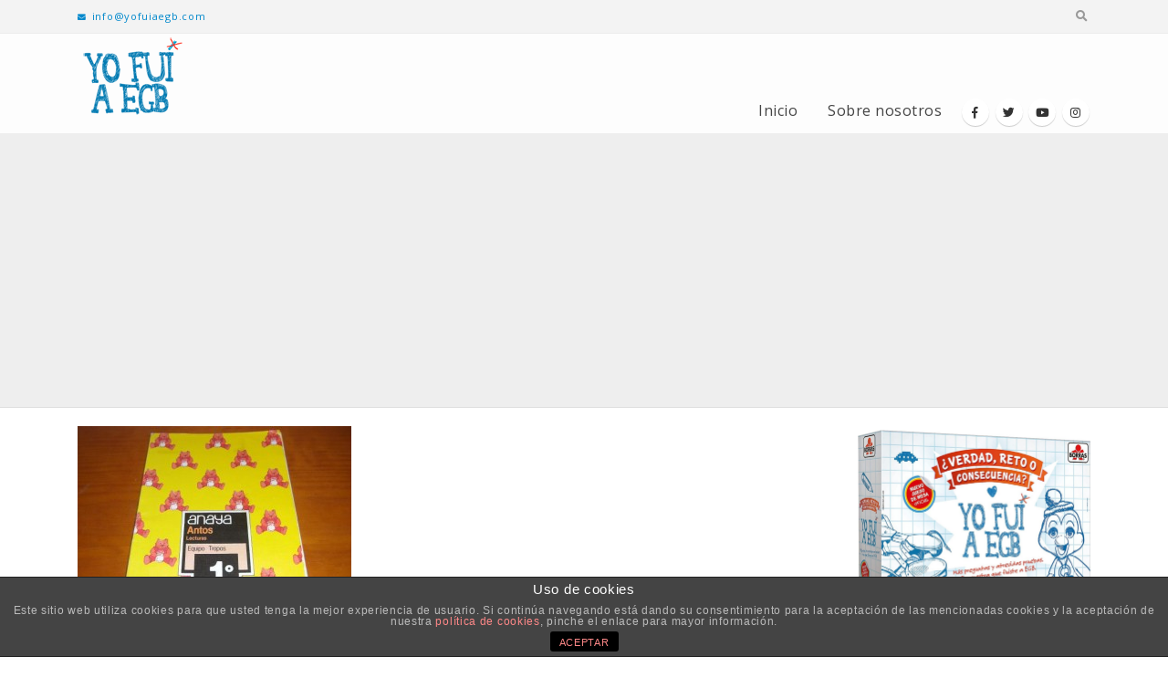

--- FILE ---
content_type: text/html; charset=UTF-8
request_url: https://yofuiaegb.com/borja-y-pancete-5/
body_size: 13314
content:
<!DOCTYPE html>
<html lang="es">
<head>
	<meta charset="UTF-8">
	<!--[if IE]><meta http-equiv='X-UA-Compatible' content='IE=edge,chrome=1'><![endif]-->
	<meta name="viewport" content="width=device-width, initial-scale=1.0, minimum-scale=1.0">
	<link rel="profile" href="http://gmpg.org/xfn/11" />
	<link rel="pingback" href="https://yofuiaegb.com/xmlrpc.php" />
	<link rel='stylesheet' id='bootstrap-css'  href='https://desarrollo.yofuiaegb.com/wp-content/uploads/porto_styles/bootstrap.css?ver=5.1.1' type='text/css' media='all' />
	<link rel='stylesheet' id='porto-dynamic-style-css'  href='https://desarrollo.yofuiaegb.com/wp-content/uploads/porto_styles/dynamic_style.css?ver=5.1.1' type='text/css' media='all' />
		<link rel="shortcut icon" href="//yofuiaegb.com/wp-content/uploads/2020/01/fav-icon-egb.jpg" type="image/x-icon" />
		<link rel="apple-touch-icon" href="//yofuiaegb.com/wp-content/uploads/2020/01/fav-icon-egb.jpg">
		<link rel="apple-touch-icon" sizes="120x120" href="//yofuiaegb.com/wp-content/uploads/2020/01/fav-icon-egb.jpg">
		<link rel="apple-touch-icon" sizes="76x76" href="//yofuiaegb.com/wp-content/uploads/2020/01/fav-icon-egb.jpg">
		<link rel="apple-touch-icon" sizes="152x152" href="//yofuiaegb.com/wp-content/uploads/2020/01/fav-icon-egb.jpg">

<title>Borja-y-Pancete-5 &#8211; Yo fui a EGB</title>
			
			<!-- Facebook Pixel Code -->
			<script>
			!function(f,b,e,v,n,t,s){if(f.fbq)return;n=f.fbq=function(){n.callMethod?
			n.callMethod.apply(n,arguments):n.queue.push(arguments)};if(!f._fbq)f._fbq=n;
			n.push=n;n.loaded=!0;n.version='2.0';n.queue=[];t=b.createElement(e);t.async=!0;
			t.src=v;s=b.getElementsByTagName(e)[0];s.parentNode.insertBefore(t,s)}(window,
			document,'script','https://connect.facebook.net/en_US/fbevents.js');
			fbq('init', '2087513414911730' );			fbq('track', 'PageView');
			
			</script>
			<noscript><img height="1" width="1" style="display:none"
			src="https://www.facebook.com/tr?id=2087513414911730&ev=PageView&noscript=1"
			/></noscript>
			<!-- DO NOT MODIFY -->
			<!-- End Facebook Pixel Code -->
			
			<link rel='dns-prefetch' href='//s.w.org' />
<link rel="alternate" type="application/rss+xml" title="Yo fui a EGB &raquo; Feed" href="https://yofuiaegb.com/feed/" />
<link rel="alternate" type="application/rss+xml" title="Yo fui a EGB &raquo; Feed de los comentarios" href="https://yofuiaegb.com/comments/feed/" />
<link rel="alternate" type="application/rss+xml" title="Yo fui a EGB &raquo; Comentario Borja-y-Pancete-5 del feed" href="https://yofuiaegb.com/feed/?attachment_id=31358" />
		<script type="text/javascript">
			window._wpemojiSettings = {"baseUrl":"https:\/\/s.w.org\/images\/core\/emoji\/12.0.0-1\/72x72\/","ext":".png","svgUrl":"https:\/\/s.w.org\/images\/core\/emoji\/12.0.0-1\/svg\/","svgExt":".svg","source":{"concatemoji":"https:\/\/yofuiaegb.com\/wp-includes\/js\/wp-emoji-release.min.js?ver=5.3.20"}};
			!function(e,a,t){var n,r,o,i=a.createElement("canvas"),p=i.getContext&&i.getContext("2d");function s(e,t){var a=String.fromCharCode;p.clearRect(0,0,i.width,i.height),p.fillText(a.apply(this,e),0,0);e=i.toDataURL();return p.clearRect(0,0,i.width,i.height),p.fillText(a.apply(this,t),0,0),e===i.toDataURL()}function c(e){var t=a.createElement("script");t.src=e,t.defer=t.type="text/javascript",a.getElementsByTagName("head")[0].appendChild(t)}for(o=Array("flag","emoji"),t.supports={everything:!0,everythingExceptFlag:!0},r=0;r<o.length;r++)t.supports[o[r]]=function(e){if(!p||!p.fillText)return!1;switch(p.textBaseline="top",p.font="600 32px Arial",e){case"flag":return s([127987,65039,8205,9895,65039],[127987,65039,8203,9895,65039])?!1:!s([55356,56826,55356,56819],[55356,56826,8203,55356,56819])&&!s([55356,57332,56128,56423,56128,56418,56128,56421,56128,56430,56128,56423,56128,56447],[55356,57332,8203,56128,56423,8203,56128,56418,8203,56128,56421,8203,56128,56430,8203,56128,56423,8203,56128,56447]);case"emoji":return!s([55357,56424,55356,57342,8205,55358,56605,8205,55357,56424,55356,57340],[55357,56424,55356,57342,8203,55358,56605,8203,55357,56424,55356,57340])}return!1}(o[r]),t.supports.everything=t.supports.everything&&t.supports[o[r]],"flag"!==o[r]&&(t.supports.everythingExceptFlag=t.supports.everythingExceptFlag&&t.supports[o[r]]);t.supports.everythingExceptFlag=t.supports.everythingExceptFlag&&!t.supports.flag,t.DOMReady=!1,t.readyCallback=function(){t.DOMReady=!0},t.supports.everything||(n=function(){t.readyCallback()},a.addEventListener?(a.addEventListener("DOMContentLoaded",n,!1),e.addEventListener("load",n,!1)):(e.attachEvent("onload",n),a.attachEvent("onreadystatechange",function(){"complete"===a.readyState&&t.readyCallback()})),(n=t.source||{}).concatemoji?c(n.concatemoji):n.wpemoji&&n.twemoji&&(c(n.twemoji),c(n.wpemoji)))}(window,document,window._wpemojiSettings);
		</script>
		<style type="text/css">
img.wp-smiley,
img.emoji {
	display: inline !important;
	border: none !important;
	box-shadow: none !important;
	height: 1em !important;
	width: 1em !important;
	margin: 0 .07em !important;
	vertical-align: -0.1em !important;
	background: none !important;
	padding: 0 !important;
}
</style>
	<link rel='stylesheet' id='sb_instagram_styles-css'  href='https://yofuiaegb.com/wp-content/plugins/instagram-feed/css/sb-instagram-2-1.min.css?ver=2.1.3' type='text/css' media='all' />
<link rel='stylesheet' id='wp-block-library-css'  href='https://yofuiaegb.com/wp-includes/css/dist/block-library/style.min.css?ver=5.3.20' type='text/css' media='all' />
<link rel='stylesheet' id='wp-block-library-theme-css'  href='https://yofuiaegb.com/wp-includes/css/dist/block-library/theme.min.css?ver=5.3.20' type='text/css' media='all' />
<link rel='stylesheet' id='front-estilos-css'  href='https://yofuiaegb.com/wp-content/plugins/asesor-cookies-para-la-ley-en-espana/html/front/estilos.css?ver=5.3.20' type='text/css' media='all' />
<link rel='stylesheet' id='better-recent-comments-css'  href='https://yofuiaegb.com/wp-content/plugins/better-recent-comments/assets/css/better-recent-comments.min.css?ver=5.3.20' type='text/css' media='all' />
<link rel='stylesheet' id='ctf_styles-css'  href='https://yofuiaegb.com/wp-content/plugins/custom-twitter-feeds/css/ctf-styles.min.css?ver=1.4.1' type='text/css' media='all' />
<link rel='stylesheet' id='easy-facebook-likebox-custom-fonts-css'  href='https://yofuiaegb.com/wp-content/plugins/easy-facebook-likebox/frontend/assets/css/esf-custom-fonts.css?ver=5.3.20' type='text/css' media='all' />
<link rel='stylesheet' id='easy-facebook-likebox-popup-styles-css'  href='https://yofuiaegb.com/wp-content/plugins/easy-facebook-likebox/facebook/frontend/assets/css/magnific-popup.css?ver=6.0.0' type='text/css' media='all' />
<link rel='stylesheet' id='easy-facebook-likebox-frontend-css'  href='https://yofuiaegb.com/wp-content/plugins/easy-facebook-likebox/facebook/frontend/assets/css/easy-facebook-likebox-frontend.css?ver=6.0.0' type='text/css' media='all' />
<link rel='stylesheet' id='easy-facebook-likebox-customizer-style-css'  href='https://yofuiaegb.com/wp-admin/admin-ajax.php?action=easy-facebook-likebox-customizer-style&#038;ver=6.0.0' type='text/css' media='all' />
<link rel='stylesheet' id='rs-plugin-settings-css'  href='https://yofuiaegb.com/wp-content/plugins/revslider/public/assets/css/rs6.css?ver=6.1.3' type='text/css' media='all' />
<style id='rs-plugin-settings-inline-css' type='text/css'>
#rs-demo-id {}
.tparrows:before{color:#0088cc;text-shadow:0 0 3px #fff;}.revslider-initialised .tp-loader{z-index:18;}
</style>
<link rel='stylesheet' id='dpsp-frontend-style-css'  href='https://yofuiaegb.com/wp-content/plugins/social-pug/assets/css/style-frontend.css?ver=5.3.20' type='text/css' media='all' />
<link rel='stylesheet' id='yop-public-css'  href='https://yofuiaegb.com/wp-content/plugins/yop-poll/public/assets/css/yop-poll-public-6.1.2.css?ver=5.3.20' type='text/css' media='all' />
<link rel='stylesheet' id='esf-custom-fonts-css'  href='https://yofuiaegb.com/wp-content/plugins/easy-facebook-likebox/frontend/assets/css/esf-custom-fonts.css?ver=5.3.20' type='text/css' media='all' />
<link rel='stylesheet' id='esf-insta-frontend-css'  href='https://yofuiaegb.com/wp-content/plugins/easy-facebook-likebox//instagram/frontend/assets/css/esf-insta-frontend.css?ver=5.3.20' type='text/css' media='all' />
<link rel='stylesheet' id='esf-insta-customizer-style-css'  href='https://yofuiaegb.com/wp-admin/admin-ajax.php?action=esf-insta-customizer-style&#038;ver=5.3.20' type='text/css' media='all' />
<!--[if lt IE 9]>
<link rel='stylesheet' id='vc_lte_ie9-css'  href='https://yofuiaegb.com/wp-content/plugins/js_composer/assets/css/vc_lte_ie9.min.css?ver=6.0.5' type='text/css' media='screen' />
<![endif]-->
<link rel='stylesheet' id='js_composer_front-css'  href='https://yofuiaegb.com/wp-content/plugins/js_composer/assets/css/js_composer.min.css?ver=6.0.5' type='text/css' media='all' />
<link rel='stylesheet' id='bootstrap-css'  href='https://yofuiaegb.com/wp-content/uploads/porto_styles/bootstrap.css?ver=5.1.1' type='text/css' media='all' />
<link rel='stylesheet' id='porto-plugins-css'  href='https://yofuiaegb.com/wp-content/themes/porto/css/plugins.css?ver=5.3.20' type='text/css' media='all' />
<link rel='stylesheet' id='porto-theme-css'  href='https://yofuiaegb.com/wp-content/themes/porto/css/theme.css?ver=5.3.20' type='text/css' media='all' />
<link rel='stylesheet' id='porto-shortcodes-css'  href='https://yofuiaegb.com/wp-content/themes/porto/css/shortcodes.css?ver=5.1.1' type='text/css' media='all' />
<link rel='stylesheet' id='porto-dynamic-style-css'  href='https://yofuiaegb.com/wp-content/uploads/porto_styles/dynamic_style.css?ver=5.1.1' type='text/css' media='all' />
<link rel='stylesheet' id='porto-style-css'  href='https://yofuiaegb.com/wp-content/themes/porto/style.css?ver=5.3.20' type='text/css' media='all' />
<style id='porto-style-inline-css' type='text/css'>
	#header .logo,.side-header-narrow-bar-logo{max-width:170px;}@media (min-width:1170px){#header .logo{max-width:250px;}}@media (max-width:991px){#header .logo{max-width:110px;}}@media (max-width:767px){#header .logo{max-width:110px;}}@media (min-width:992px){}.page-top .sort-source{position:static;text-align:center;margin-top:5px;border-width:0;}.page-top ul.breadcrumb{-webkit-justify-content:center;-ms-flex-pack:center;justify-content:center}.page-top .page-title{font-weight:700;}b{font-weight:900;}.progress-label{font-size:0.8em;}.portfolio-item .thumb-info{background:#f4f4f4;}.image-box .porto-sicon-header p{letter-spacing:-0.05em;}.pagination-wrap .pagination{-ms-flex-pack:end;justify-content:flex-end;}.blog-posts-default .btn{border-radius:3px;}#footer .widget .tagcloud a{background-color:#08c;}.footer-wrapper .post-item-small h5{opacity:.8;font-weight:400;}#footer .post-image img{width:70px;border-radius:50%;}#footer .post-item-small{line-height:24px;border-top:none;}#footer .post-item-small .post-image{margin-right:15px;}#footer .post-item-small .post-date{font-size:.9em;margin-top:5px;}#footer #recentcomments{border-bottom:none;}#footer .recentcomments{border-top:none;margin-bottom:.4em;opacity:.8;}#footer .recentcomments:before,#footer .recentcomments a{color:#08c;opacity:1;}#footer .recentcomments a,#footer .recentcomments span{font-size:1em;font-weight:700;}#footer .footer-bottom{border-top:1px solid rgba(0,0,0,.05);}.widget_recent_comments > ul li:before{content:"\f105";font-size:1em;opacity:1;margin-right:.5rem;}#header .logo img{display:none;color:transparent;max-width:100%;margin-bottom:20px;transform-origin:left center;}.fixed-header #header{position:relative;background-color:#eee;border-bottom:1px solid #dfdfdf;}li.cat-item{border:0px !important;text-align:-webkit-match-parent;}li.cat-item a{background-color:#2d8cc3 !important;padding:0.5em 1.5em !important;color:#fefefe !important;font-weight:inherit !important;margin:0 10px 10px 0 !important;border-radius:5px !important;}li:before{content:none !important;}aside.widget_categories ul li a{}.widget > div > ul,.widget > ul{border-bottom-color:#fff !important;}#header .main-menu > li.menu-item > a{letter-spacing:0.5px !important;font-size:16px !important;}#footer .footer-bottom{background-color:#2d8cc3;padding-top:40px;padding-bottom:40px;}#footer span{color:#dedede!important;}#footer a{color:#efefef !important;font-weight:bold;padding-left:3px;padding-right:3px;}#footer p{color:#dedede !important;}.progress-bar{background-color:#6bead8 !important;}.basic-success{border-left:#036ca0 !important;}.post-share h3{display:none !important;}.mega-menu{padding-bottom:5px;}.basic-answers{padding-top:20px !important;padding-bottom:20px !important;}.comment-reply-link{display:none !important;}
</style>
<!--[if lt IE 10]>
<link rel='stylesheet' id='porto-ie-css'  href='https://yofuiaegb.com/wp-content/themes/porto/css/ie.css?ver=5.3.20' type='text/css' media='all' />
<![endif]-->
<link rel='stylesheet' id='styles-child-css'  href='https://yofuiaegb.com/wp-content/themes/innotu-egb/style.css?ver=5.3.20' type='text/css' media='all' />
<script type='text/javascript'>
/* <![CDATA[ */
var ctf = {"ajax_url":"https:\/\/yofuiaegb.com\/wp-admin\/admin-ajax.php"};
/* ]]> */
</script>
<script type='text/javascript' src='https://yofuiaegb.com/wp-includes/js/jquery/jquery.js?ver=1.12.4-wp'></script>
<script type='text/javascript' src='https://yofuiaegb.com/wp-includes/js/jquery/jquery-migrate.min.js?ver=1.4.1'></script>
<script type='text/javascript'>
/* <![CDATA[ */
var cdp_cookies_info = {"url_plugin":"https:\/\/yofuiaegb.com\/wp-content\/plugins\/asesor-cookies-para-la-ley-en-espana\/plugin.php","url_admin_ajax":"https:\/\/yofuiaegb.com\/wp-admin\/admin-ajax.php"};
/* ]]> */
</script>
<script type='text/javascript' src='https://yofuiaegb.com/wp-content/plugins/asesor-cookies-para-la-ley-en-espana/html/front/principal.js?ver=5.3.20'></script>
<script type='text/javascript' src='https://yofuiaegb.com/wp-content/plugins/easy-facebook-likebox/facebook/frontend/assets/js/jquery.magnific-popup.min.js?ver=6.0.0'></script>
<script type='text/javascript' src='https://yofuiaegb.com/wp-content/plugins/easy-facebook-likebox/facebook/frontend/assets/js/jquery.cookie.js?ver=6.0.0'></script>
<script type='text/javascript'>
/* <![CDATA[ */
var public_ajax = {"ajax_url":"https:\/\/yofuiaegb.com\/wp-admin\/admin-ajax.php","efbl_is_fb_pro":""};
/* ]]> */
</script>
<script type='text/javascript' src='https://yofuiaegb.com/wp-content/plugins/easy-facebook-likebox/facebook/frontend/assets/js/public.js?ver=6.0.0'></script>
<script type='text/javascript' src='https://yofuiaegb.com/wp-content/plugins/revslider/public/assets/js/revolution.tools.min.js?ver=6.0'></script>
<script type='text/javascript' src='https://yofuiaegb.com/wp-content/plugins/revslider/public/assets/js/rs6.min.js?ver=6.1.3'></script>
<script type='text/javascript' src='https://yofuiaegb.com/wp-content/plugins/social-pug/assets/js/front-end.js?ver=5.3.20'></script>
<script type='text/javascript'>
/* <![CDATA[ */
var objectL10n = {"yopPollParams":{"urlParams":{"ajax":"https:\/\/yofuiaegb.com\/wp-admin\/admin-ajax.php","wpLogin":"https:\/\/yofuiaegb.com\/wp-login.php?redirect_to=https%3A%2F%2Fyofuiaegb.com%2Fwp-admin%2Fadmin-ajax.php%3Faction%3Dyop_poll_record_wordpress_vote"},"apiParams":{"reCaptcha":{"siteKey":""},"reCaptchaV2Invisible":{"siteKey":""}},"captchaParams":{"imgPath":"https:\/\/yofuiaegb.com\/wp-content\/plugins\/yop-poll\/public\/assets\/img\/","url":"https:\/\/yofuiaegb.com\/wp-content\/plugins\/yop-poll\/app.php","accessibilityAlt":"Sound icon","accessibilityTitle":"Accessibility option: listen to a question and answer it!","accessibilityDescription":"Type below the <strong>answer<\/strong> to what you hear. Numbers or words:","explanation":"Click or touch the <strong>ANSWER<\/strong>","refreshAlt":"Refresh\/reload icon","refreshTitle":"Refresh\/reload: get new images and accessibility option!"},"voteParams":{"invalidPoll":"Invalid Poll","noAnswersSelected":"Selecciona una opci\u00f3n","minAnswersRequired":"At least {min_answers_allowed} answer(s) required","maxAnswersRequired":"A max of {max_answers_allowed} answer(s) accepted","noAnswerForOther":"No other answer entered","noValueForCustomField":"{custom_field_name} is required","consentNotChecked":"You must agree to our terms and conditions","noCaptchaSelected":"Captcha is required","thankYou":"Gracias por votar"},"resultsParams":{"singleVote":"Vota","multipleVotes":"votes","singleAnswer":"answer","multipleAnswers":"answers"}}};
/* ]]> */
</script>
<script type='text/javascript' src='https://yofuiaegb.com/wp-content/plugins/yop-poll/public/assets/js/yop-poll-public-6.1.2.min.js?ver=5.3.20'></script>
<script type='text/javascript' src='https://yofuiaegb.com/wp-content/plugins/easy-facebook-likebox/frontend/assets/js/imagesloaded.pkgd.min.js?ver=5.3.20'></script>
<script type='text/javascript'>
/* <![CDATA[ */
var esf_insta = {"ajax_url":"https:\/\/yofuiaegb.com\/wp-admin\/admin-ajax.php","version":"free","nonce":"9314805369"};
/* ]]> */
</script>
<script type='text/javascript' src='https://yofuiaegb.com/wp-content/plugins/easy-facebook-likebox//instagram/frontend/assets/js/esf-insta-public.js?ver=1'></script>
<link rel='https://api.w.org/' href='https://yofuiaegb.com/wp-json/' />
<link rel="EditURI" type="application/rsd+xml" title="RSD" href="https://yofuiaegb.com/xmlrpc.php?rsd" />
<link rel="wlwmanifest" type="application/wlwmanifest+xml" href="https://yofuiaegb.com/wp-includes/wlwmanifest.xml" /> 
<meta name="generator" content="WordPress 5.3.20" />
<link rel='shortlink' href='https://yofuiaegb.com/?p=31358' />
<link rel="alternate" type="application/json+oembed" href="https://yofuiaegb.com/wp-json/oembed/1.0/embed?url=https%3A%2F%2Fyofuiaegb.com%2Fborja-y-pancete-5%2F" />
<link rel="alternate" type="text/xml+oembed" href="https://yofuiaegb.com/wp-json/oembed/1.0/embed?url=https%3A%2F%2Fyofuiaegb.com%2Fborja-y-pancete-5%2F&#038;format=xml" />
<style type="text/css" data-source="Social Pug">
					@media screen and ( max-width : 720px ) {
						#dpsp-floating-sidebar.dpsp-hide-on-mobile { display: none !important; }
					}
				</style><meta name="twitter:card" 		content="summary_large_image" /><meta property="og:url"			content="https://yofuiaegb.com/borja-y-pancete-5/" /><meta property="og:type"			content="article" /><meta property="og:title"			content="Borja-y-Pancete-5" /><meta property="og:description" 	content="" /><meta property="og:image" 		content="https://yofuiaegb.com/wp-content/uploads/2015/05/Borja-y-Pancete-5.jpg" />		<script type="text/javascript">
		WebFontConfig = {
			google: { families: [ 'Open+Sans:200,300,400,700,800','Shadows+Into+Light:200,300,400,700,800','Playfair+Display:200,300,400,700,800' ] }
		};
		(function(d) {
			var wf = d.createElement('script'), s = d.scripts[0];
			wf.src = 'https://yofuiaegb.com/wp-content/themes/porto/js/libs/webfont.js';
			wf.async = true;
			s.parentNode.insertBefore(wf, s);
		})(document);</script>
		<meta name="generator" content="Powered by WPBakery Page Builder - drag and drop page builder for WordPress."/>
<meta name="generator" content="Powered by Slider Revolution 6.1.3 - responsive, Mobile-Friendly Slider Plugin for WordPress with comfortable drag and drop interface." />
<script type="text/javascript">function setREVStartSize(t){try{var h,e=document.getElementById(t.c).parentNode.offsetWidth;if(e=0===e||isNaN(e)?window.innerWidth:e,t.tabw=void 0===t.tabw?0:parseInt(t.tabw),t.thumbw=void 0===t.thumbw?0:parseInt(t.thumbw),t.tabh=void 0===t.tabh?0:parseInt(t.tabh),t.thumbh=void 0===t.thumbh?0:parseInt(t.thumbh),t.tabhide=void 0===t.tabhide?0:parseInt(t.tabhide),t.thumbhide=void 0===t.thumbhide?0:parseInt(t.thumbhide),t.mh=void 0===t.mh||""==t.mh||"auto"===t.mh?0:parseInt(t.mh,0),"fullscreen"===t.layout||"fullscreen"===t.l)h=Math.max(t.mh,window.innerHeight);else{for(var i in t.gw=Array.isArray(t.gw)?t.gw:[t.gw],t.rl)void 0!==t.gw[i]&&0!==t.gw[i]||(t.gw[i]=t.gw[i-1]);for(var i in t.gh=void 0===t.el||""===t.el||Array.isArray(t.el)&&0==t.el.length?t.gh:t.el,t.gh=Array.isArray(t.gh)?t.gh:[t.gh],t.rl)void 0!==t.gh[i]&&0!==t.gh[i]||(t.gh[i]=t.gh[i-1]);var r,a=new Array(t.rl.length),n=0;for(var i in t.tabw=t.tabhide>=e?0:t.tabw,t.thumbw=t.thumbhide>=e?0:t.thumbw,t.tabh=t.tabhide>=e?0:t.tabh,t.thumbh=t.thumbhide>=e?0:t.thumbh,t.rl)a[i]=t.rl[i]<window.innerWidth?0:t.rl[i];for(var i in r=a[0],a)r>a[i]&&0<a[i]&&(r=a[i],n=i);var d=e>t.gw[n]+t.tabw+t.thumbw?1:(e-(t.tabw+t.thumbw))/t.gw[n];h=t.gh[n]*d+(t.tabh+t.thumbh)}void 0===window.rs_init_css&&(window.rs_init_css=document.head.appendChild(document.createElement("style"))),document.getElementById(t.c).height=h,window.rs_init_css.innerHTML+="#"+t.c+"_wrapper { height: "+h+"px }"}catch(t){console.log("Failure at Presize of Slider:"+t)}};</script>
		<style type="text/css" id="wp-custom-css">
			.owl-carousel .owl-stage-outer {
     border-radius: 7px;
}		</style>
		<style type="text/css" title="dynamic-css" class="options-output">.alternative-font, a, .color-primary{color:#0088cc;}p{letter-spacing:0.7px;}#footer h1,#footer h2,#footer h3,#footer h4,#footer h5,#footer h6,#footer .widget-title,#footer .widget-title a,.footer-top .widget-title{letter-spacing:0.7px;}#header .header-main{background-color:#ffffff;}#header, #header .header-main .header-contact .nav-top > li > a, #header .top-links > li.menu-item:before{color:#999999;}#header .header-top, .header-top .top-links>li.menu-item:after{color:#777777;}.page-top{background-color:#212529;}#footer{background-color:#2d8cc3;}#footer .footer-bottom{background-color:#2d8cc3;}#footer .footer-bottom, #footer .footer-bottom p, #footer .footer-bottom .widget > div > ul li, #footer .footer-bottom .widget > ul li{color:#555555;}#mini-cart .cart-subtotal, #mini-cart .minicart-icon{color:#0088cc;}</style><noscript><style> .wpb_animate_when_almost_visible { opacity: 1; }</style></noscript></head>
<body class="attachment attachment-template-default single single-attachment postid-31358 attachmentid-31358 attachment-jpeg wp-embed-responsive full blog-1  wpb-js-composer js-comp-ver-6.0.5 vc_responsive">

	<div class="page-wrapper"><!-- page wrapper -->

		
					<!-- header wrapper -->
			<div class="header-wrapper fixed-header">
								
<header id="header" class="header-corporate header-11">

			<div class="header-top">
			<div class="container">
				<div class="header-left">
										<div class="block-inline"><div class="header-contact"><ul class="nav nav-top">
	<li class="d-none d-sm-block nav-item-anim-icon">
		<a href="mailto:info@yofuiaegb.com" target="_blank"><i class="fa fa-envelope"></i>info@yofuiaegb.com</a> 
	</li>
	
</ul></div></div>
				</div>

				<div class="header-right">
										<div class="searchform-popup search-popup"><a class="search-toggle"><i class="fas fa-search"></i><span class="search-text">Search</span></a>	<form action="https://yofuiaegb.com/" method="get"
		class="searchform">
		<div class="searchform-fields">
			<span class="text"><input name="s" type="text" value="" placeholder="Buscar" autocomplete="off" /></span>
						<span class="button-wrap">
							<button class="btn btn-special" title="Search" type="submit"><i class="fas fa-search"></i></button>
						</span>
		</div>
				<div class="live-search-list"></div>
			</form>
	</div>				</div>
			</div>
		</div>
	
	<div class="header-main">
		<div class="container">
			<div class="header-left">
						<div class="logo">
		<a href="https://yofuiaegb.com/" title="Yo fui a EGB - no somos nostálgicos, más que nada porque no hay nostalgias como las de antes"  rel="home">
		<img class="img-responsive standard-logo retina-logo" src="//yofuiaegb.com/wp-content/uploads/2019/12/Logo_YFAEGB_120px.png" alt="Yo fui a EGB" />	</a>
			</div>
					</div>

			<div class="header-right">
				<div class="searchform-popup search-popup"><a class="search-toggle"><i class="fas fa-search"></i><span class="search-text">Search</span></a>	<form action="https://yofuiaegb.com/" method="get"
		class="searchform">
		<div class="searchform-fields">
			<span class="text"><input name="s" type="text" value="" placeholder="Buscar" autocomplete="off" /></span>
						<span class="button-wrap">
							<button class="btn btn-special" title="Search" type="submit"><i class="fas fa-search"></i></button>
						</span>
		</div>
				<div class="live-search-list"></div>
			</form>
	</div>				<div id="main-menu"
				 class="show-header-top"				>
				<ul id="menu-header" class="main-menu mega-menu"><li id="nav-menu-item-40740" class="menu-item menu-item-type-post_type menu-item-object-page menu-item-home narrow"><a href="https://yofuiaegb.com/">Inicio</a></li>
<li id="nav-menu-item-40813" class="menu-item menu-item-type-post_type menu-item-object-page narrow"><a href="https://yofuiaegb.com/sobre-nosotros/">Sobre nosotros</a></li>
</ul>				</div>
				<div class="share-links">		<a target="_blank"  rel="nofollow" class="share-facebook" href="https://www.facebook.com/yofuiaegb" title="Facebook"></a>
				<a target="_blank"  rel="nofollow" class="share-twitter" href="https://twitter.com/YofuiaEGB" title="Twitter"></a>
				<a target="_blank"  rel="nofollow" class="share-youtube" href="https://www.youtube.com/channel/UC7ki3BA0wFLV3S543-QctGQ" title="Youtube"></a>
				<a target="_blank"  rel="nofollow" class="share-instagram" href="https://www.instagram.com/yofuiaegb_oficial/?hl=es" title="Instagram"></a>
		</div>
				
				<a class="mobile-toggle"><i class="fas fa-bars"></i></a>
			</div>
		</div>
		
<div id="nav-panel">
	<div class="container">
		<div class="mobile-nav-wrap">
		<div class="menu-wrap"><ul id="menu-header-1" class="mobile-menu accordion-menu"><li id="accordion-menu-item-40740" class="menu-item menu-item-type-post_type menu-item-object-page menu-item-home"><a href="https://yofuiaegb.com/" rel="nofollow">Inicio</a></li>
<li id="accordion-menu-item-40813" class="menu-item menu-item-type-post_type menu-item-object-page"><a href="https://yofuiaegb.com/sobre-nosotros/" rel="nofollow">Sobre nosotros</a></li>
</ul></div>		</div>
	</div>
</div>
	</div>
</header>

							</div>
			<!-- end header wrapper -->
		
		
		
		<div id="main" class="column2 column2-right-sidebar boxed no-breadcrumbs"><!-- main -->

			<div class="container">
			<div class="row main-content-wrap">

			<!-- main content -->
			<div class="main-content col-lg-9">

			

<div id="content" role="main">

				
<article class="post-31358 attachment type-attachment status-inherit hentry">
	<div class="page-content">
		<span class="entry-title" style="display: none;">Borja-y-Pancete-5</span><span class="vcard" style="display: none;"><span class="fn"><a href="https://yofuiaegb.com/author/jorge/" title="Entradas de Jorge Díaz" rel="author">Jorge Díaz</a></span></span><span class="updated" style="display:none">2015-05-12T16:11:30+02:00</span><p class="attachment"><a href='https://yofuiaegb.com/wp-content/uploads/2015/05/Borja-y-Pancete-5.jpg'><img width="300" height="226" src="https://yofuiaegb.com/wp-content/uploads/2015/05/Borja-y-Pancete-5-300x226.jpg" class="attachment-medium size-medium" alt="" /></a></p>
	</div>
</article>

			</div>

		

</div><!-- end main content -->

	<div class="col-lg-3 sidebar porto-blog-sidebar right-sidebar"><!-- main sidebar -->
						<div class="sidebar-content">
						<aside id="custom_html-7" class="widget_text widget widget_custom_html"><div class="textwidget custom-html-widget"><a title="Juego" href="https://www.amazon.es/Borras-Disfruta-poniendo-Recuerdos-Jugadores/dp/B0B34K6K8L/ref=sr_1_4?__mk_es_ES=ÅMÅŽÕÑ&keywords=verdad+o+reto+consecuencias&qid=1670233943&s=toys&sr=1-4-catcorr
">
<img src="https://yofuiaegb.com/wp-content/uploads/2022/11/Yo-Fui-a-EGB-Verdad-reto-o-consecuencia-1-1024x847.jpg" alt="" width="1024" height="847" class="aligncenter size-large wp-image-43795" /></a>

</div></aside><aside id="recent_posts-widget-2" class="widget widget-recent-posts"><h3 class="widget-title">Posts recientes</h3>			<div class="row">
				<div class="post-carousel porto-carousel owl-carousel show-nav-title" data-plugin-options="{&quot;themeConfig&quot;:true,&quot;lg&quot;:1,&quot;md&quot;:3,&quot;sm&quot;:2,&quot;single&quot;:true,&quot;animateIn&quot;:&quot;&quot;,&quot;animateOut&quot;:&quot;&quot;}">
					<div class="post-slide"><div class="post-item-small">
			<div class="post-image img-thumbnail">
			<a href="https://yofuiaegb.com/sabias-que-diez-curiosidades-que-igual-no-sabes-de-cuando-ibamos-a-egb/">
				<img width="85" height="85" src="https://yofuiaegb.com/wp-content/uploads/2023/02/Dirty-dancing-EGB-85x85.png" alt="" />
			</a>
		</div>
		<div class="post-item-content">
						<h5 class="post-item-title"><a href="https://yofuiaegb.com/sabias-que-diez-curiosidades-que-igual-no-sabes-de-cuando-ibamos-a-egb/">¿Sabías que&#8230;? Diez curiosidades que igual no sabes de cuando íbamos a EGB</a></h5>
					<span class="post-date">8 febrero, 2023</span>
			</div>
</div>
<div class="post-item-small">
			<div class="post-image img-thumbnail">
			<a href="https://yofuiaegb.com/gana-el-nuevo-juego-yo-fui-a-egb-verdad-reto-o-consecuencia-respondiendo-correctamente-estas-5-preguntas/">
				<img width="85" height="85" src="https://yofuiaegb.com/wp-content/uploads/2022/11/Yo-Fui-a-EGB-Verdad-reto-o-consecuencia-2-85x85.jpg" alt="" />
			</a>
		</div>
		<div class="post-item-content">
						<h5 class="post-item-title"><a href="https://yofuiaegb.com/gana-el-nuevo-juego-yo-fui-a-egb-verdad-reto-o-consecuencia-respondiendo-correctamente-estas-5-preguntas/">Gana el nuevo juego Yo Fui a EGB &#8216;¿Verdad, reto o consecuencia?&#8217; respondiendo correctamente estas 5 preguntas</a></h5>
					<span class="post-date">15 diciembre, 2022</span>
			</div>
</div>
<div class="post-item-small">
			<div class="post-image img-thumbnail">
			<a href="https://yofuiaegb.com/prime-video-estrena-manana-es-hoy-y-recordamos-cosas-que-se-pusieron-de-moda-en-los-90-que-ya-desaparecieron/">
				<img width="85" height="85" src="https://yofuiaegb.com/wp-content/uploads/2022/11/Mañana-es-hoy-yo-fui-a-egb-85x85.jpg" alt="" />
			</a>
		</div>
		<div class="post-item-content">
						<h5 class="post-item-title"><a href="https://yofuiaegb.com/prime-video-estrena-manana-es-hoy-y-recordamos-cosas-que-se-pusieron-de-moda-en-los-90-que-ya-desaparecieron/">Prime Video estrena &#8216;Mañana es hoy&#8217; y recordamos cosas que se pusieron de moda en los 90 que ya desaparecieron</a></h5>
					<span class="post-date">2 diciembre, 2022</span>
			</div>
</div>
</div><div class="post-slide"><div class="post-item-small">
			<div class="post-image img-thumbnail">
			<a href="https://yofuiaegb.com/gana-una-de-las-cuatro-unidades-de-playmobil-que-sorteamos-knight-rider-el-coche-fantastico/">
				<img width="85" height="85" src="https://yofuiaegb.com/wp-content/uploads/2022/11/70924_T_PRESS-85x85.jpg" alt="" />
			</a>
		</div>
		<div class="post-item-content">
						<h5 class="post-item-title"><a href="https://yofuiaegb.com/gana-una-de-las-cuatro-unidades-de-playmobil-que-sorteamos-knight-rider-el-coche-fantastico/">Gana una de las cuatro unidades de PLAYMOBIL que sorteamos: Knight Rider &#8211; El coche fantástico [finalizado]</a></h5>
					<span class="post-date">18 noviembre, 2022</span>
			</div>
</div>
<div class="post-item-small">
			<div class="post-image img-thumbnail">
			<a href="https://yofuiaegb.com/flixole-nos-divierte-con-su-coleccion-de-comedias-de-los-80-y-90-y-regalamos-tres-suscripciones-anuales/">
				<img width="85" height="85" src="https://yofuiaegb.com/wp-content/uploads/2022/11/Comedia--85x85.png" alt="" />
			</a>
		</div>
		<div class="post-item-content">
						<h5 class="post-item-title"><a href="https://yofuiaegb.com/flixole-nos-divierte-con-su-coleccion-de-comedias-de-los-80-y-90-y-regalamos-tres-suscripciones-anuales/">FlixOlé nos divierte con su colección de comedias de los 80 y 90 y regalamos tres suscripciones anuales</a></h5>
					<span class="post-date">18 noviembre, 2022</span>
			</div>
</div>
<div class="post-item-small">
			<div class="post-image img-thumbnail">
			<a href="https://yofuiaegb.com/llega-el-nuevo-juego-de-mesa-yo-fui-a-egb-verdad-reto-o-consecuencia-con-mas-preguntas-y-atrevidas-pruebas/">
				<img width="85" height="85" src="https://yofuiaegb.com/wp-content/uploads/2022/11/Yo-Fui-a-EGB-Verdad-reto-o-consecuencia-1-85x85.jpg" alt="" />
			</a>
		</div>
		<div class="post-item-content">
						<h5 class="post-item-title"><a href="https://yofuiaegb.com/llega-el-nuevo-juego-de-mesa-yo-fui-a-egb-verdad-reto-o-consecuencia-con-mas-preguntas-y-atrevidas-pruebas/">Llega el nuevo juego de mesa Yo Fui a EGB: Verdad, reto o consecuencia, con más preguntas y atrevidas pruebas</a></h5>
					<span class="post-date">17 noviembre, 2022</span>
			</div>
</div>
</div>				</div>
			</div>
			</aside><aside id="custom_html-6" class="widget_text widget widget_custom_html"><div class="textwidget custom-html-widget"><script async src="//pagead2.googlesyndication.com/pagead/js/adsbygoogle.js"></script>
<!-- horizontal -->
<ins class="adsbygoogle" style="display: inline-block; width: 250px; height: 250px;" data-ad-client="ca-pub-1363468358616803" data-ad-slot="8143208177"></ins>
<script>
(adsbygoogle = window.adsbygoogle || []).push({});
</script>

</div></aside><aside id="custom_html-5" class="widget_text widget widget_custom_html"><h3 class="widget-title">ENCUESTA EGEBERA</h3><div class="textwidget custom-html-widget"><div class='bootstrap-yop yop-poll-mc'>
							<div class="basic-yop-poll-container" style="background-color:#2d8cc3; border:0px; border-style:solid; border-color:#2d8cc3; border-radius:5px; padding:0px 0px;" data-id="18" data-temp="basic" data-skin="minimal" data-cscheme="black" data-cap="0" data-access="guest" data-tid="" data-uid="ad17e70420d1c99334b0c7dba72d1c64" data-resdet="percentages" data-show-results-to="guest" data-show-results-moment="after-vote" data-show-results-only="false" data-show-message="true" data-show-results-as="bar" data-sort-results-by="as-defined" data-sort-results-rule="asc" data-gdpr="no" data-gdpr-sol="consent" data-css=".basic-yop-poll-container[data-uid] .basic-vote {
									text-align: center;
								}" data-counter="0" data-load-with="1"><div class="row"><div class="col-md-12"><div class="basic-inner"><div class="basic-message hide" style="border-left: 10px solid #008000; padding: 0px 10px;" data-error="#ff0000" data-success="#008000"><p class="basic-message-text" style="color:#000000; font-size:14px; font-weight:normal;"></p></div><div class="basic-overlay hide"><div class="basic-vote-options"></div><div class="basic-preloader"><div class="basic-windows8"><div class="basic-wBall basic-wBall_1"><div class="basic-wInnerBall"></div></div><div class="basic-wBall basic-wBall_2"><div class="basic-wInnerBall"></div></div><div class="basic-wBall basic-wBall_3"><div class="basic-wInnerBall"></div></div><div class="basic-wBall basic-wBall_4"><div class="basic-wInnerBall"></div></div><div class="basic-wBall basic-wBall_5"><div class="basic-wInnerBall"></div></div></div></div></div><form class="basic-form"><input type="hidden" name="_token" value="63843dba42"><div class="basic-elements"><div class="basic-element basic-question basic-question-text-vertical" data-id="18" data-uid="fc7ca649a79d6d5f7bf33d1f3d68f7cd" data-type="question" data-question-type="text" data-min="1" data-max="1" data-display="vertical" data-colnum="" data-display-others="no" data-others-color="" data-others=''><div class="basic-question-title"><h5 style="color:#ffffff; font-size:14px; font-weight:bold; text-align:center;">¿Qué artista de los que estarán en La Gira te gusta más?</h5></div><ul class="basic-answers"><li class="basic-answer" style="padding:0px 0px;" data-id="547" data-type="text" data-vn="274" data-color="#000000"><div class="basic-answer-content basic-text-vertical"><input type="radio" id="answer[547]" name="answer[18]" value="547"><label for="answer[547]" class="basic-answer-label"><span class="basic-text" style="color: #ffffff; font-size: 12px; font-weight: normal;">Sabrina</span></label></div></li><li class="basic-answer" style="padding:0px 0px;" data-id="530" data-type="text" data-vn="189" data-color="#000000"><div class="basic-answer-content basic-text-vertical"><input type="radio" id="answer[530]" name="answer[18]" value="530"><label for="answer[530]" class="basic-answer-label"><span class="basic-text" style="color: #ffffff; font-size: 12px; font-weight: normal;">Boney M</span></label></div></li><li class="basic-answer" style="padding:0px 0px;" data-id="531" data-type="text" data-vn="90" data-color="#000000"><div class="basic-answer-content basic-text-vertical"><input type="radio" id="answer[531]" name="answer[18]" value="531"><label for="answer[531]" class="basic-answer-label"><span class="basic-text" style="color: #ffffff; font-size: 12px; font-weight: normal;">La Guardia</span></label></div></li><li class="basic-answer" style="padding:0px 0px;" data-id="584" data-type="text" data-vn="67" data-color="#000000"><div class="basic-answer-content basic-text-vertical"><input type="radio" id="answer[584]" name="answer[18]" value="584"><label for="answer[584]" class="basic-answer-label"><span class="basic-text" style="color: #ffffff; font-size: 12px; font-weight: normal;">Paco Pil</span></label></div></li><li class="basic-answer" style="padding:0px 0px;" data-id="585" data-type="text" data-vn="112" data-color="#000000"><div class="basic-answer-content basic-text-vertical"><input type="radio" id="answer[585]" name="answer[18]" value="585"><label for="answer[585]" class="basic-answer-label"><span class="basic-text" style="color: #ffffff; font-size: 12px; font-weight: normal;">Danza Invisible</span></label></div></li><li class="basic-answer" style="padding:0px 0px;" data-id="586" data-type="text" data-vn="70" data-color="#000000"><div class="basic-answer-content basic-text-vertical"><input type="radio" id="answer[586]" name="answer[18]" value="586"><label for="answer[586]" class="basic-answer-label"><span class="basic-text" style="color: #ffffff; font-size: 12px; font-weight: normal;">Burning</span></label></div></li><li class="basic-answer" style="padding:0px 0px;" data-id="587" data-type="text" data-vn="83" data-color="#000000"><div class="basic-answer-content basic-text-vertical"><input type="radio" id="answer[587]" name="answer[18]" value="587"><label for="answer[587]" class="basic-answer-label"><span class="basic-text" style="color: #ffffff; font-size: 12px; font-weight: normal;">La Frontera</span></label></div></li><li class="basic-answer" style="padding:0px 0px;" data-id="588" data-type="text" data-vn="16" data-color="#000000"><div class="basic-answer-content basic-text-vertical"><input type="radio" id="answer[588]" name="answer[18]" value="588"><label for="answer[588]" class="basic-answer-label"><span class="basic-text" style="color: #ffffff; font-size: 12px; font-weight: normal;">Alejo Stivel</span></label></div></li><li class="basic-answer" style="padding:0px 0px;" data-id="589" data-type="text" data-vn="54" data-color="#000000"><div class="basic-answer-content basic-text-vertical"><input type="radio" id="answer[589]" name="answer[18]" value="589"><label for="answer[589]" class="basic-answer-label"><span class="basic-text" style="color: #ffffff; font-size: 12px; font-weight: normal;">Miguel Costas</span></label></div></li><li class="basic-answer" style="padding:0px 0px;" data-id="595" data-type="text" data-vn="43" data-color="#000000"><div class="basic-answer-content basic-text-vertical"><input type="radio" id="answer[595]" name="answer[18]" value="595"><label for="answer[595]" class="basic-answer-label"><span class="basic-text" style="color: #ffffff; font-size: 12px; font-weight: normal;">Los Manolos</span></label></div></li><li class="basic-answer" style="padding:0px 0px;" data-id="596" data-type="text" data-vn="108" data-color="#000000"><div class="basic-answer-content basic-text-vertical"><input type="radio" id="answer[596]" name="answer[18]" value="596"><label for="answer[596]" class="basic-answer-label"><span class="basic-text" style="color: #ffffff; font-size: 12px; font-weight: normal;">Nacha Pop</span></label></div></li><li class="basic-answer" style="padding:0px 0px;" data-id="597" data-type="text" data-vn="57" data-color="#000000"><div class="basic-answer-content basic-text-vertical"><input type="radio" id="answer[597]" name="answer[18]" value="597"><label for="answer[597]" class="basic-answer-label"><span class="basic-text" style="color: #ffffff; font-size: 12px; font-weight: normal;">Vicky Larraz</span></label></div></li><li class="basic-answer" style="padding:0px 0px;" data-id="598" data-type="text" data-vn="357" data-color="#000000"><div class="basic-answer-content basic-text-vertical"><input type="radio" id="answer[598]" name="answer[18]" value="598"><label for="answer[598]" class="basic-answer-label"><span class="basic-text" style="color: #ffffff; font-size: 12px; font-weight: normal;">Tennessee</span></label></div></li><li class="basic-answer" style="padding:0px 0px;" data-id="599" data-type="text" data-vn="223" data-color="#000000"><div class="basic-answer-content basic-text-vertical"><input type="radio" id="answer[599]" name="answer[18]" value="599"><label for="answer[599]" class="basic-answer-label"><span class="basic-text" style="color: #ffffff; font-size: 12px; font-weight: normal;">OBK</span></label></div></li><li class="basic-answer" style="padding:0px 0px;" data-id="600" data-type="text" data-vn="81" data-color="#000000"><div class="basic-answer-content basic-text-vertical"><input type="radio" id="answer[600]" name="answer[18]" value="600"><label for="answer[600]" class="basic-answer-label"><span class="basic-text" style="color: #ffffff; font-size: 12px; font-weight: normal;">Tam Tam Go!</span></label></div></li><li class="basic-answer" style="padding:0px 0px;" data-id="601" data-type="text" data-vn="36" data-color="#000000"><div class="basic-answer-content basic-text-vertical"><input type="radio" id="answer[601]" name="answer[18]" value="601"><label for="answer[601]" class="basic-answer-label"><span class="basic-text" style="color: #ffffff; font-size: 12px; font-weight: normal;">Viceversa</span></label></div></li><li class="basic-answer" style="padding:0px 0px;" data-id="602" data-type="text" data-vn="142" data-color="#000000"><div class="basic-answer-content basic-text-vertical"><input type="radio" id="answer[602]" name="answer[18]" value="602"><label for="answer[602]" class="basic-answer-label"><span class="basic-text" style="color: #ffffff; font-size: 12px; font-weight: normal;">La Orquesta Mondragón</span></label></div></li><li class="basic-answer" style="padding:0px 0px;" data-id="603" data-type="text" data-vn="91" data-color="#000000"><div class="basic-answer-content basic-text-vertical"><input type="radio" id="answer[603]" name="answer[18]" value="603"><label for="answer[603]" class="basic-answer-label"><span class="basic-text" style="color: #ffffff; font-size: 12px; font-weight: normal;">Modestia Aparte</span></label></div></li></ul></div><div class="clearfix"></div></div><div class="basic-vote"><a href="#" class="button basic-vote-button" style="background:#a1d3f0; border:1px; border-style: solid; border-color:#eeeeee; border-radius:5px; padding:5px 10px; color:#000000; font-size:14px; font-weight:normal;">Votar</a></div></form></div></div></div></div>
						</div></div></aside><aside id="categories-2" class="widget widget_categories"><h3 class="widget-title">Categorías</h3>		<ul>
				<li class="cat-item cat-item-3"><a href="https://yofuiaegb.com/category/a-clase/" title="Pero no pudo jugar porque tenía que estudiar...">A Clase</a>
</li>
	<li class="cat-item cat-item-4"><a href="https://yofuiaegb.com/category/al-recreo/" title="En el fondo es lo único que nos molaba del cole.">Al recreo</a>
</li>
	<li class="cat-item cat-item-2"><a href="https://yofuiaegb.com/category/que-aspecto-tienen-ahora/" title="Descubrimos qué aspecto tienen ahora los famosos de la EGB">Aspecto actual</a>
</li>
	<li class="cat-item cat-item-1632"><a href="https://yofuiaegb.com/category/autotracking/">AutoTracking</a>
</li>
	<li class="cat-item cat-item-5"><a href="https://yofuiaegb.com/category/chuches/" title="Las chucherías, lo que merendábamos y comíamos en la EGB.">Chuches</a>
</li>
	<li class="cat-item cat-item-6"><a href="https://yofuiaegb.com/category/cine-egb/" title="El cine de los años 70, 80 y 90.">Cine EGB</a>
</li>
	<li class="cat-item cat-item-7"><a href="https://yofuiaegb.com/category/de-putimbolo/" title="Costumbres y expresiones grabadas para toda la vida.">Costumbres EGB</a>
</li>
	<li class="cat-item cat-item-8"><a href="https://yofuiaegb.com/category/cromos/" title="Álbumes de cromos de los años 70, 80 y 90">Cromos</a>
</li>
	<li class="cat-item cat-item-1"><a href="https://yofuiaegb.com/category/egb/">Egb</a>
</li>
	<li class="cat-item cat-item-9"><a href="https://yofuiaegb.com/category/entrevistas/" title="Entrevistas a personajes famosos de la EGB">Entrevistas</a>
</li>
	<li class="cat-item cat-item-10"><a href="https://yofuiaegb.com/category/examen-egb-2/" title="Éxamenes de la EGB">Examen</a>
</li>
	<li class="cat-item cat-item-11"><a href="https://yofuiaegb.com/category/libros-y-lecturas-egb/" title="Los libros de texto y lo que leíamos en la EGB.">Libros y lecturas EGB</a>
</li>
	<li class="cat-item cat-item-12"><a href="https://yofuiaegb.com/category/musica-egb/" title="La música de los años 70, 80 y 90">Música EGB</a>
</li>
	<li class="cat-item cat-item-13"><a href="https://yofuiaegb.com/category/concursos-y-encuestas/" title="Concursos y encuestas relacionadas con la EGB">Participa</a>
</li>
	<li class="cat-item cat-item-14"><a href="https://yofuiaegb.com/category/de-marca/" title="Cuando más que la marca, lo importante era ir de marca.">Publicidad EGB</a>
</li>
	<li class="cat-item cat-item-16"><a href="https://yofuiaegb.com/category/rankings-egb/" title="Listas y rankings de los años 70, 80 y 90.">Rankings EGB</a>
</li>
	<li class="cat-item cat-item-1633"><a href="https://yofuiaegb.com/category/series/">Series</a>
</li>
	<li class="cat-item cat-item-1634"><a href="https://yofuiaegb.com/category/television/">Televisión</a>
</li>
	<li class="cat-item cat-item-17"><a href="https://yofuiaegb.com/category/tv-egb/" title="La tele que veíamos en la EGB">TV EGB</a>
</li>
		</ul>
			</aside><aside id="custom_html-3" class="widget_text widget widget_custom_html"><h3 class="widget-title">Síguenos en Twitter</h3><div class="textwidget custom-html-widget"><div id="ctf" class="ctf" data-ctfshortcode="{}"><div class="ctf-error"><div class="ctf-error-user"></div></div></div></div></aside>		</div>
					</div><!-- end main sidebar -->


	</div>
	</div>


		
			
			</div><!-- end main -->

			
			<div class="footer-wrapper">

				
				
				<div id="footer" class="footer-2"
>
	
		<div class="footer-bottom">
		<div class="container">
			
							<div class="footer-center">
										<span class="footer-copyright"><p><a href="/aviso-legal">Aviso Legal</a> | <a href="/politica-de-privacidad">Política de privacidad</a> | <a href="informacion-sobre-cookies">Información sobre Cookies</a></p>
© Copyright 2019. Todos los derechos reservados. Diseñado y desarrollado por <a href="https://www.innotu.com" target="_blank">Innotu</a> &amp; <a href="http://cristinairisarri.es" target="_blank">Cristina Irisarri</a>.</span>				</div>
			
					</div>
	</div>
	</div>


				
			</div>

		
		
	</div><!-- end wrapper -->
	

<!--[if lt IE 9]>
<script src="https://yofuiaegb.com/wp-content/themes/porto/js/libs/html5shiv.min.js"></script>
<script src="https://yofuiaegb.com/wp-content/themes/porto/js/libs/respond.min.js"></script>
<![endif]-->

<!-- HTML del pié de página -->
<div class="cdp-cookies-alerta  cdp-solapa-ocultar cdp-cookies-tema-gris">
	<div class="cdp-cookies-texto">
		<h4 style="font-size:15px !important;line-height:15px !important">Uso de cookies</h4><p style="font-size:12px !important;line-height:12px !important">Este sitio web utiliza cookies para que usted tenga la mejor experiencia de usuario. Si continúa navegando está dando su consentimiento para la aceptación de las mencionadas cookies y la aceptación de nuestra <a href="https://yofuiaegb.com/politica-de-cookies/" style="font-size:12px !important;line-height:12px !important">política de cookies</a>, pinche el enlace para mayor información.</p>
		<a href="javascript:;" class="cdp-cookies-boton-cerrar">ACEPTAR</a> 
	</div>
	<a class="cdp-cookies-solapa">Aviso de cookies</a>
</div>
 <!-- Instagram Feed JS -->
<script type="text/javascript">
var sbiajaxurl = "https://yofuiaegb.com/wp-admin/admin-ajax.php";
</script>
<script type='text/javascript'>
/* <![CDATA[ */
var porto_live_search = {"nonce":"b667301748"};
/* ]]> */
</script>
<script type='text/javascript' src='https://yofuiaegb.com/wp-content/themes/porto/inc/lib/live-search/live-search.js?ver=5.1.1'></script>
<script type='text/javascript' src='https://yofuiaegb.com/wp-includes/js/comment-reply.min.js?ver=5.3.20'></script>
<script type='text/javascript' src='https://yofuiaegb.com/wp-content/plugins/js_composer/assets/js/dist/js_composer_front.min.js?ver=6.0.5'></script>
<script type='text/javascript' src='https://yofuiaegb.com/wp-content/themes/porto/js/libs/popper.min.js?ver=1.12.5'></script>
<script type='text/javascript' src='https://yofuiaegb.com/wp-content/themes/porto/js/bootstrap.js?ver=4.1.3'></script>
<script type='text/javascript' src='https://yofuiaegb.com/wp-content/themes/porto/js/libs/jquery.cookie.min.js?ver=1.4.1'></script>
<script type='text/javascript' src='https://yofuiaegb.com/wp-content/themes/porto/js/libs/owl.carousel.min.js?ver=2.3.4'></script>
<script type='text/javascript' src='https://yofuiaegb.com/wp-content/themes/porto/js/libs/jquery.appear.min.js'></script>
<script type='text/javascript' src='https://yofuiaegb.com/wp-content/themes/porto/js/libs/jquery.fitvids.min.js?ver=1.1'></script>
<script type='text/javascript' src='https://yofuiaegb.com/wp-content/themes/porto/js/libs/jquery.matchHeight.min.js'></script>
<script type='text/javascript' async="async" src='https://yofuiaegb.com/wp-content/themes/porto/js/libs/modernizr.js?ver=2.8.3'></script>
<script type='text/javascript' async="async" src='https://yofuiaegb.com/wp-content/themes/porto/js/libs/jquery.magnific-popup.min.js?ver=1.1.0'></script>
<script type='text/javascript' src='https://yofuiaegb.com/wp-content/themes/porto/js/libs/jquery.waitforimages.min.js?ver=2.0.2'></script>
<script type='text/javascript'>
/* <![CDATA[ */
var js_porto_vars = {"rtl":"","ajax_url":"https:\/\/yofuiaegb.com\/wp-admin\/admin-ajax.php","change_logo":"0","container_width":"1140","grid_gutter_width":"30","show_sticky_header":"1","show_sticky_header_tablet":"1","show_sticky_header_mobile":"1","ajax_loader_url":"\/\/yofuiaegb.com\/wp-content\/themes\/porto\/images\/ajax-loader@2x.gif","category_ajax":"","prdctfltr_ajax":"","slider_loop":"1","slider_autoplay":"1","slider_autoheight":"1","slider_speed":"5000","slider_nav":"","slider_nav_hover":"1","slider_margin":"","slider_dots":"1","slider_animatein":"","slider_animateout":"","product_thumbs_count":"4","product_zoom":"1","product_zoom_mobile":"1","product_image_popup":"1","zoom_type":"inner","zoom_scroll":"1","zoom_lens_size":"200","zoom_lens_shape":"square","zoom_contain_lens":"1","zoom_lens_border":"1","zoom_border_color":"#888888","zoom_border":"0","screen_lg":"1170","mfp_counter":"%curr% of %total%","mfp_img_error":"<a href=\"%url%\">The image<\/a> could not be loaded.","mfp_ajax_error":"<a href=\"%url%\">The content<\/a> could not be loaded.","popup_close":"Close","popup_prev":"Previous","popup_next":"Next","request_error":"The requested content cannot be loaded.<br\/>Please try again later.","loader_text":"Loading...","submenu_back":"Back","porto_nonce":"ae0a7e1f1c","use_skeleton_screen":[]};
/* ]]> */
</script>
<script type='text/javascript' src='https://yofuiaegb.com/wp-content/themes/porto/js/theme.js?ver=5.1.1'></script>
<script type='text/javascript' async="async" src='https://yofuiaegb.com/wp-content/themes/porto/js/theme-async.js?ver=5.1.1'></script>
<script type='text/javascript'>
/* <![CDATA[ */
var fcaPcEvents = [];
var fcaPcDebug = {"debug":""};
var fcaPcPost = {"title":"Borja-y-Pancete-5","type":"attachment","id":"31358","categories":[],"utm_support":"","user_parameters":"","edd_delay":"0","woo_delay":"0","edd_enabled":"","woo_enabled":""};
/* ]]> */
</script>
<script type='text/javascript' src='https://yofuiaegb.com/wp-content/plugins/facebook-conversion-pixel/pixel-cat.min.js?ver=2.4.2'></script>
<script type='text/javascript' src='https://yofuiaegb.com/wp-includes/js/wp-embed.min.js?ver=5.3.20'></script>

	<script>
		(function(i,s,o,g,r,a,m){i['GoogleAnalyticsObject']=r;i[r]=i[r]||function(){
(i[r].q=i[r].q||[]).push(arguments)},i[r].l=1*new Date();a=s.createElement(o),
m=s.getElementsByTagName(o)[0];a.async=1;a.src=g;m.parentNode.insertBefore(a,m)
})(window,document,'script','https://www.google-analytics.com/analytics.js','ga');
ga('create', 'UA-33738796-1', 'auto');
ga('send', 'pageview');	</script>
</body>
</html>

<!-- Page supported by LiteSpeed Cache 2.9.9.2 on 2026-01-22 14:51:01 -->

--- FILE ---
content_type: text/html; charset=utf-8
request_url: https://www.google.com/recaptcha/api2/aframe
body_size: 267
content:
<!DOCTYPE HTML><html><head><meta http-equiv="content-type" content="text/html; charset=UTF-8"></head><body><script nonce="TsDtdYfIbC9zZZ4TT0l5FQ">/** Anti-fraud and anti-abuse applications only. See google.com/recaptcha */ try{var clients={'sodar':'https://pagead2.googlesyndication.com/pagead/sodar?'};window.addEventListener("message",function(a){try{if(a.source===window.parent){var b=JSON.parse(a.data);var c=clients[b['id']];if(c){var d=document.createElement('img');d.src=c+b['params']+'&rc='+(localStorage.getItem("rc::a")?sessionStorage.getItem("rc::b"):"");window.document.body.appendChild(d);sessionStorage.setItem("rc::e",parseInt(sessionStorage.getItem("rc::e")||0)+1);localStorage.setItem("rc::h",'1769089866596');}}}catch(b){}});window.parent.postMessage("_grecaptcha_ready", "*");}catch(b){}</script></body></html>